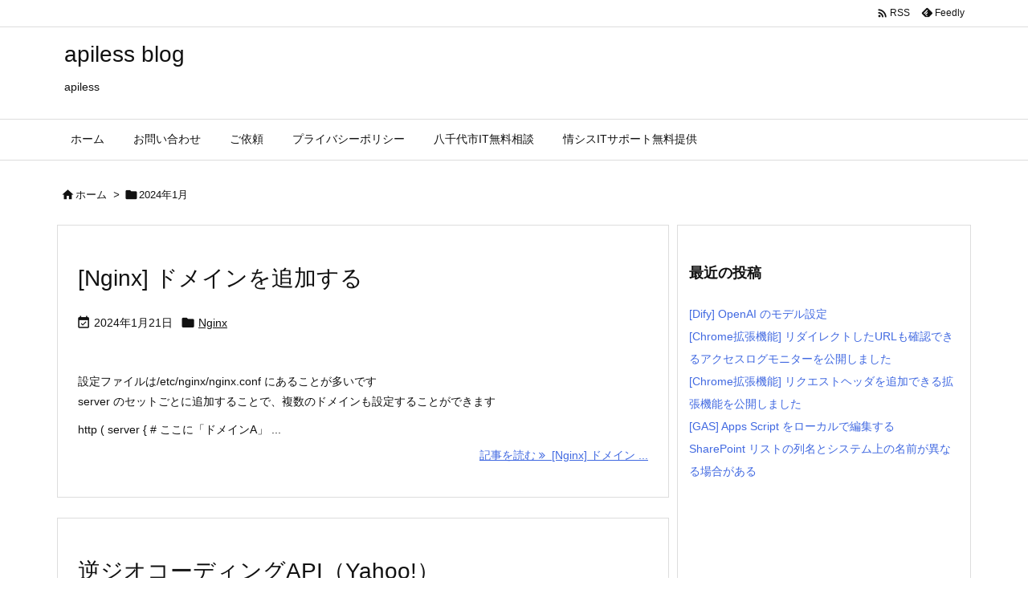

--- FILE ---
content_type: text/html; charset=UTF-8
request_url: https://blog.apiless.com/2024/01/
body_size: 52889
content:
<!DOCTYPE html>
<html lang="ja" itemscope itemtype="https://schema.org/WebPage">
<head prefix="og: http://ogp.me/ns# article: http://ogp.me/ns/article# fb: http://ogp.me/ns/fb#">
<meta charset="UTF-8" />
<meta http-equiv="X-UA-Compatible" content="IE=edge" />
<meta http-equiv="Content-Security-Policy" content="upgrade-insecure-requests" />
<meta name="viewport" content="width=device-width, initial-scale=1, user-scalable=yes" />
<meta name="robots" content="noindex,follow" />
<title>2024年1月</title>
<meta name='robots' content='max-image-preview:large' />
<link rel='preconnect' href='//fonts.googleapis.com' crossorigin />
<link rel="preload" as="style" type="text/css" href="https://blog.apiless.com/wp-content/themes/luxeritas/style.async.min.css?v=1711185050" />
<link rel="preload" as="font" type="font/woff2" href="https://blog.apiless.com/wp-content/themes/luxeritas/fonts/icomoon/fonts/icomoon.woff2" crossorigin />
<!-- Google Tag Manager -->
<script>(function(w,d,s,l,i){w[l]=w[l]||[];w[l].push({'gtm.start':
new Date().getTime(),event:'gtm.js'});var f=d.getElementsByTagName(s)[0],
j=d.createElement(s),dl=l!='dataLayer'?'&l='+l:'';j.async=true;j.src=
'https://www.googletagmanager.com/gtm.js?id='+i+dl;f.parentNode.insertBefore(j,f);
})(window,document,'script','dataLayer','GTM-N7S2RHL');</script>
<!-- End Google Tag Manager -->
<link rel="canonical" href="https://blog.apiless.com/2024/01/" />
<link rel="pingback" href="https://blog.apiless.com/xmlrpc.php" />
<link rel="alternate" type="application/rss+xml" title="apiless blog RSS Feed" href="https://blog.apiless.com/feed/" />
<link rel="alternate" type="application/atom+xml" title="apiless blog Atom Feed" href="https://blog.apiless.com/feed/atom/" />
<link rel="icon" href="https://blog.apiless.com/wp-content/themes/luxech/images/favicon.ico" />
<link rel="apple-touch-icon-precomposed" href="https://blog.apiless.com/wp-content/themes/luxech/images/apple-touch-icon-precomposed.png" />
<link rel="apple-touch-icon" href="https://blog.apiless.com/wp-content/themes/luxech/images/apple-touch-icon-precomposed.png" />
<meta name="description" content="apiless blog | apiless | NO:1819" />
<meta name="theme-color" content="#4285f4">
<meta name="format-detection" content="telephone=no">
<meta name="referrer" content="no-referrer-when-downgrade" />
<meta property="og:type" content="website" />
<meta property="og:url" content="https://blog.apiless.com/" />
<meta property="og:title" content="2024年1月" />
<meta property="og:description" content="apiless blog | apiless | NO:1819" />
<meta property="og:image" content="https://apiless-blog-files.s3.ap-northeast-1.amazonaws.com/2024/03/apiless_20240323.png" />
<meta property="og:site_name" content="apiless blog" />
<meta property="og:locale" content="ja_JP" />
<meta name="twitter:card" content="summary" />
<meta name="twitter:domain" content="blog.apiless.com" />
<style id='wp-img-auto-sizes-contain-inline-css'>
img:is([sizes=auto i],[sizes^="auto," i]){contain-intrinsic-size:3000px 1500px}
/*# sourceURL=wp-img-auto-sizes-contain-inline-css */</style>
<style id='global-styles-inline-css' type='text/css'>
:root{--wp--preset--aspect-ratio--square: 1;--wp--preset--aspect-ratio--4-3: 4/3;--wp--preset--aspect-ratio--3-4: 3/4;--wp--preset--aspect-ratio--3-2: 3/2;--wp--preset--aspect-ratio--2-3: 2/3;--wp--preset--aspect-ratio--16-9: 16/9;--wp--preset--aspect-ratio--9-16: 9/16;--wp--preset--color--black: #000000;--wp--preset--color--cyan-bluish-gray: #abb8c3;--wp--preset--color--white: #ffffff;--wp--preset--color--pale-pink: #f78da7;--wp--preset--color--vivid-red: #cf2e2e;--wp--preset--color--luminous-vivid-orange: #ff6900;--wp--preset--color--luminous-vivid-amber: #fcb900;--wp--preset--color--light-green-cyan: #7bdcb5;--wp--preset--color--vivid-green-cyan: #00d084;--wp--preset--color--pale-cyan-blue: #8ed1fc;--wp--preset--color--vivid-cyan-blue: #0693e3;--wp--preset--color--vivid-purple: #9b51e0;--wp--preset--gradient--vivid-cyan-blue-to-vivid-purple: linear-gradient(135deg,rgb(6,147,227) 0%,rgb(155,81,224) 100%);--wp--preset--gradient--light-green-cyan-to-vivid-green-cyan: linear-gradient(135deg,rgb(122,220,180) 0%,rgb(0,208,130) 100%);--wp--preset--gradient--luminous-vivid-amber-to-luminous-vivid-orange: linear-gradient(135deg,rgb(252,185,0) 0%,rgb(255,105,0) 100%);--wp--preset--gradient--luminous-vivid-orange-to-vivid-red: linear-gradient(135deg,rgb(255,105,0) 0%,rgb(207,46,46) 100%);--wp--preset--gradient--very-light-gray-to-cyan-bluish-gray: linear-gradient(135deg,rgb(238,238,238) 0%,rgb(169,184,195) 100%);--wp--preset--gradient--cool-to-warm-spectrum: linear-gradient(135deg,rgb(74,234,220) 0%,rgb(151,120,209) 20%,rgb(207,42,186) 40%,rgb(238,44,130) 60%,rgb(251,105,98) 80%,rgb(254,248,76) 100%);--wp--preset--gradient--blush-light-purple: linear-gradient(135deg,rgb(255,206,236) 0%,rgb(152,150,240) 100%);--wp--preset--gradient--blush-bordeaux: linear-gradient(135deg,rgb(254,205,165) 0%,rgb(254,45,45) 50%,rgb(107,0,62) 100%);--wp--preset--gradient--luminous-dusk: linear-gradient(135deg,rgb(255,203,112) 0%,rgb(199,81,192) 50%,rgb(65,88,208) 100%);--wp--preset--gradient--pale-ocean: linear-gradient(135deg,rgb(255,245,203) 0%,rgb(182,227,212) 50%,rgb(51,167,181) 100%);--wp--preset--gradient--electric-grass: linear-gradient(135deg,rgb(202,248,128) 0%,rgb(113,206,126) 100%);--wp--preset--gradient--midnight: linear-gradient(135deg,rgb(2,3,129) 0%,rgb(40,116,252) 100%);--wp--preset--font-size--small: 13px;--wp--preset--font-size--medium: 20px;--wp--preset--font-size--large: 36px;--wp--preset--font-size--x-large: 42px;--wp--preset--spacing--20: 0.44rem;--wp--preset--spacing--30: 0.67rem;--wp--preset--spacing--40: 1rem;--wp--preset--spacing--50: 1.5rem;--wp--preset--spacing--60: 2.25rem;--wp--preset--spacing--70: 3.38rem;--wp--preset--spacing--80: 5.06rem;--wp--preset--shadow--natural: 6px 6px 9px rgba(0, 0, 0, 0.2);--wp--preset--shadow--deep: 12px 12px 50px rgba(0, 0, 0, 0.4);--wp--preset--shadow--sharp: 6px 6px 0px rgba(0, 0, 0, 0.2);--wp--preset--shadow--outlined: 6px 6px 0px -3px rgb(255, 255, 255), 6px 6px rgb(0, 0, 0);--wp--preset--shadow--crisp: 6px 6px 0px rgb(0, 0, 0);}:where(.is-layout-flex){gap: 0.5em;}:where(.is-layout-grid){gap: 0.5em;}body .is-layout-flex{display: flex;}.is-layout-flex{flex-wrap: wrap;align-items: center;}.is-layout-flex > :is(*, div){margin: 0;}body .is-layout-grid{display: grid;}.is-layout-grid > :is(*, div){margin: 0;}:where(.wp-block-columns.is-layout-flex){gap: 2em;}:where(.wp-block-columns.is-layout-grid){gap: 2em;}:where(.wp-block-post-template.is-layout-flex){gap: 1.25em;}:where(.wp-block-post-template.is-layout-grid){gap: 1.25em;}.has-black-color{color: var(--wp--preset--color--black) !important;}.has-cyan-bluish-gray-color{color: var(--wp--preset--color--cyan-bluish-gray) !important;}.has-white-color{color: var(--wp--preset--color--white) !important;}.has-pale-pink-color{color: var(--wp--preset--color--pale-pink) !important;}.has-vivid-red-color{color: var(--wp--preset--color--vivid-red) !important;}.has-luminous-vivid-orange-color{color: var(--wp--preset--color--luminous-vivid-orange) !important;}.has-luminous-vivid-amber-color{color: var(--wp--preset--color--luminous-vivid-amber) !important;}.has-light-green-cyan-color{color: var(--wp--preset--color--light-green-cyan) !important;}.has-vivid-green-cyan-color{color: var(--wp--preset--color--vivid-green-cyan) !important;}.has-pale-cyan-blue-color{color: var(--wp--preset--color--pale-cyan-blue) !important;}.has-vivid-cyan-blue-color{color: var(--wp--preset--color--vivid-cyan-blue) !important;}.has-vivid-purple-color{color: var(--wp--preset--color--vivid-purple) !important;}.has-black-background-color{background-color: var(--wp--preset--color--black) !important;}.has-cyan-bluish-gray-background-color{background-color: var(--wp--preset--color--cyan-bluish-gray) !important;}.has-white-background-color{background-color: var(--wp--preset--color--white) !important;}.has-pale-pink-background-color{background-color: var(--wp--preset--color--pale-pink) !important;}.has-vivid-red-background-color{background-color: var(--wp--preset--color--vivid-red) !important;}.has-luminous-vivid-orange-background-color{background-color: var(--wp--preset--color--luminous-vivid-orange) !important;}.has-luminous-vivid-amber-background-color{background-color: var(--wp--preset--color--luminous-vivid-amber) !important;}.has-light-green-cyan-background-color{background-color: var(--wp--preset--color--light-green-cyan) !important;}.has-vivid-green-cyan-background-color{background-color: var(--wp--preset--color--vivid-green-cyan) !important;}.has-pale-cyan-blue-background-color{background-color: var(--wp--preset--color--pale-cyan-blue) !important;}.has-vivid-cyan-blue-background-color{background-color: var(--wp--preset--color--vivid-cyan-blue) !important;}.has-vivid-purple-background-color{background-color: var(--wp--preset--color--vivid-purple) !important;}.has-black-border-color{border-color: var(--wp--preset--color--black) !important;}.has-cyan-bluish-gray-border-color{border-color: var(--wp--preset--color--cyan-bluish-gray) !important;}.has-white-border-color{border-color: var(--wp--preset--color--white) !important;}.has-pale-pink-border-color{border-color: var(--wp--preset--color--pale-pink) !important;}.has-vivid-red-border-color{border-color: var(--wp--preset--color--vivid-red) !important;}.has-luminous-vivid-orange-border-color{border-color: var(--wp--preset--color--luminous-vivid-orange) !important;}.has-luminous-vivid-amber-border-color{border-color: var(--wp--preset--color--luminous-vivid-amber) !important;}.has-light-green-cyan-border-color{border-color: var(--wp--preset--color--light-green-cyan) !important;}.has-vivid-green-cyan-border-color{border-color: var(--wp--preset--color--vivid-green-cyan) !important;}.has-pale-cyan-blue-border-color{border-color: var(--wp--preset--color--pale-cyan-blue) !important;}.has-vivid-cyan-blue-border-color{border-color: var(--wp--preset--color--vivid-cyan-blue) !important;}.has-vivid-purple-border-color{border-color: var(--wp--preset--color--vivid-purple) !important;}.has-vivid-cyan-blue-to-vivid-purple-gradient-background{background: var(--wp--preset--gradient--vivid-cyan-blue-to-vivid-purple) !important;}.has-light-green-cyan-to-vivid-green-cyan-gradient-background{background: var(--wp--preset--gradient--light-green-cyan-to-vivid-green-cyan) !important;}.has-luminous-vivid-amber-to-luminous-vivid-orange-gradient-background{background: var(--wp--preset--gradient--luminous-vivid-amber-to-luminous-vivid-orange) !important;}.has-luminous-vivid-orange-to-vivid-red-gradient-background{background: var(--wp--preset--gradient--luminous-vivid-orange-to-vivid-red) !important;}.has-very-light-gray-to-cyan-bluish-gray-gradient-background{background: var(--wp--preset--gradient--very-light-gray-to-cyan-bluish-gray) !important;}.has-cool-to-warm-spectrum-gradient-background{background: var(--wp--preset--gradient--cool-to-warm-spectrum) !important;}.has-blush-light-purple-gradient-background{background: var(--wp--preset--gradient--blush-light-purple) !important;}.has-blush-bordeaux-gradient-background{background: var(--wp--preset--gradient--blush-bordeaux) !important;}.has-luminous-dusk-gradient-background{background: var(--wp--preset--gradient--luminous-dusk) !important;}.has-pale-ocean-gradient-background{background: var(--wp--preset--gradient--pale-ocean) !important;}.has-electric-grass-gradient-background{background: var(--wp--preset--gradient--electric-grass) !important;}.has-midnight-gradient-background{background: var(--wp--preset--gradient--midnight) !important;}.has-small-font-size{font-size: var(--wp--preset--font-size--small) !important;}.has-medium-font-size{font-size: var(--wp--preset--font-size--medium) !important;}.has-large-font-size{font-size: var(--wp--preset--font-size--large) !important;}.has-x-large-font-size{font-size: var(--wp--preset--font-size--x-large) !important;}
/*# sourceURL=global-styles-inline-css */
</style>

<style id='classic-theme-styles-inline-css'>
/*! This file is auto-generated */
.wp-block-button__link{color:#fff;background-color:#32373c;border-radius:9999px;box-shadow:none;text-decoration:none;padding:calc(.667em + 2px) calc(1.333em + 2px);font-size:1.125em}.wp-block-file__button{background:#32373c;color:#fff;text-decoration:none}
/*# sourceURL=/wp-includes/css/classic-themes.min.css */</style>
<link rel="stylesheet" id="contact-form-7-css" href="//blog.apiless.com/wp-content/plugins/contact-form-7/includes/css/styles.css" media="all" />
<link rel="stylesheet" id="hcb-style-css" href="//blog.apiless.com/wp-content/plugins/highlighting-code-block/build/css/hcb.css" media="all" />
<style id='hcb-style-inline-css'>
:root{--hcb--fz--base: 14px}:root{--hcb--fz--mobile: 13px}:root{--hcb--ff:Menlo, Consolas, "Hiragino Kaku Gothic ProN", "Hiragino Sans", Meiryo, sans-serif;}
/*# sourceURL=hcb-style-inline-css */</style>
<link rel="stylesheet" id="hcb-coloring-css" href="//blog.apiless.com/wp-content/themes/luxech/prism.css" media="all" />
<link rel="stylesheet" id="luxech-css" href="//blog.apiless.com/wp-content/themes/luxech/style.min.css?v=1711185050" media="all" />
<noscript><link rel="stylesheet" id="nav-css" href="//blog.apiless.com/wp-content/themes/luxeritas/styles/nav.min.css?v=1687589810" media="all" /></noscript>
<noscript><link rel="stylesheet" id="async-css" href="//blog.apiless.com/wp-content/themes/luxeritas/style.async.min.css?v=1768645337" media="all" /></noscript>
<noscript><link rel="stylesheet" id="material-css" href="//fonts.googleapis.com/icon?family=Material+Icons%7CMaterial+Icons+Outlined&#038;display=swap" media="all" crossorigin="anonymous" /></noscript>
<script src="//blog.apiless.com/wp-content/themes/luxeritas/js/luxe.min.js?v=1711185050" id="luxe-js" async defer></script>
<script id="wp-sls-forms-js-js-extra">
/* <![CDATA[ */
var wp = {"is_user_logged_in":"","admin_email":"kidatti@gmail.com","blogname":"apiless blog","wp_sls_forms_endpoint":"https://usebasin.com/f/9045be1ab35f","wp_sls_forms_redirect":""};
//# sourceURL=wp-sls-forms-js-js-extra
/* ]]> */</script>
<script src="//blog.apiless.com/wp-content/plugins/wp-serverless-forms/assets/js/main.js" id="wp-sls-forms-js-js"></script>
<link rel="https://api.w.org/" href="https://blog.apiless.com/wp-json/" /><style> img.wp-smiley,img.emoji{display:inline !important;border:none !important;box-shadow:none !important;height:1em !important;width:1em !important;margin:0 0.07em !important;vertical-align:-0.1em !important;background:none !important;padding:0 !important;}</style>
</head>
<body class="archive date wp-embed-responsive wp-theme-luxeritas wp-child-theme-luxech">
<!-- Google Tag Manager (noscript) -->
<noscript><iframe src="https://www.googletagmanager.com/ns.html?id=GTM-N7S2RHL"
height="0" width="0" style="display:none;visibility:hidden"></iframe></noscript>
<!-- End Google Tag Manager (noscript) -->
<header id="header" itemscope itemtype="https://schema.org/WPHeader">
<div id="head-in">
<div class="head-cover">
<div class="info" itemscope itemtype="https://schema.org/Website">
<p id="sitename"><a href="https://blog.apiless.com/" itemprop="url"><span itemprop="name about">apiless blog</span></a></p>
<p class="desc" itemprop="alternativeHeadline">apiless</p>
</div><!--/.info-->
</div><!--/.head-cover-->
</div><!--/#head-in-->
<nav itemscope itemtype="https://schema.org/SiteNavigationElement">
<div id="nav">
<div id="gnavi">
<div class="gc gnavi-container"><ul class="menu gu"><li class="gl" ><a href="https://blog.apiless.com/"><span class="gim gnavi-item">ホーム</span></a></li><li id="menu-item-111" class="page_item page-item-111 gl"><a href="https://blog.apiless.com/contact/"><span class="gim gnavi-item">お問い合わせ</span></a></li><li id="menu-item-192" class="page_item page-item-192 gl"><a href="https://blog.apiless.com/request/"><span class="gim gnavi-item">ご依頼</span></a></li><li id="menu-item-64" class="page_item page-item-64 gl"><a href="https://blog.apiless.com/privacypolicy/"><span class="gim gnavi-item">プライバシーポリシー</span></a></li><li id="menu-item-1572" class="page_item page-item-1572 gl"><a href="https://blog.apiless.com/yachiyo-city/"><span class="gim gnavi-item">八千代市IT無料相談</span></a></li><li id="menu-item-1537" class="page_item page-item-1537 gl"><a href="https://blog.apiless.com/page-1537/"><span class="gim gnavi-item">情シスITサポート無料提供</span></a></li></ul></div><ul class="mobile-nav">
<li class="mob-func"><span><i class="material-icons">&#xe5d2;</i></span></li>
<li class="mob-menu" title="メニュー"><i class="material-icons">&#xe5d2;</i><p>メニュー</p></li>
<li class="mob-side" title="サイドバー"><i class="material-icons">&#xea18;</i><p>サイドバー</p></li>
<li class="mob-prev" title=" 前へ "><i class="material-icons flip-h">&#xea50;</i><p> 前へ </p></li>
<li class="mob-next" title=" 次へ "><i class="material-icons">&#xea50;</i><p> 次へ </p></li>
<li class="mob-search" title="検索"><i class="material-icons">&#xe8b6;</i><p>検索</p></li>
</ul>
</div><!--/#gnavi-->
<div class="cboth"></div>
</div><!--/#nav-->
<div class="band">
<div id="head-band">
<div class="band-menu">
<div itemscope itemtype="https://schema.org/Person"><link itemprop="url" href="https://blog.apiless.com/"><meta itemprop="name" content="kidatti"/><ul><li><span class="snsf rss"><a href="https://blog.apiless.com/feed/" target="_blank" title="RSS" rel="nofollow noopener" itemprop="sameAs">&nbsp;<i class="material-icons">&#xe0e5;</i>&nbsp;<span class="fname">RSS</span>&nbsp;</a></span></li>
<li><span class="snsf feedly"><a href="//feedly.com/index.html#subscription/feed/https%3A%2F%2Fblog.apiless.com%2Ffeed%2F" target="_blank" title="Feedly" rel="nofollow noopener" itemprop="sameAs">&nbsp;<i class="ico-feedly"></i>&nbsp;<span class="fname">Feedly</span>&nbsp;</a></span></li>
</ul></div>
</div>
</div><!--/#head-band-->
</div><!--/.band-->
</nav>
</header>
<div class="container">
<div itemprop="breadcrumb">
<ol id="breadcrumb">
<li><i class="material-icons">&#xe88a;</i><a href="https://blog.apiless.com/">ホーム</a><i class="arrow">&gt;</i></li><li><i class="material-icons">&#xe2c7;</i><h1>2024年1月</h1></li>
</ol><!--/breadcrumb-->
</div>
<div id="primary" class="clearfix">
<main id="main">
<div id="section">
<div id="list" class="ngrid">
<div class="toc grid clearfix">
<section>
<h2 class="entry-title" itemprop="headline name"><a href="https://blog.apiless.com/2024/01/21/nginx-add-domain/" class="entry-link" itemprop="url">[Nginx] ドメインを追加する</a></h2>
<p class="meta"><i class="material-icons">&#xe614;</i><span class="date"><time class="entry-date updated" datetime="2024-01-21T07:00:00+09:00" itemprop="datePublished">2024年1月21日</time></span><span class="category items" itemprop="keywords"><span class="first-item"><i class="material-icons">&#xe2c7;</i><a href="https://blog.apiless.com/category/nginx/">Nginx</a></span></span></p><figure class="term">
</figure><!--/.term-->
<div class="excerpt" itemprop="description"><div class="exsp">
<p>設定ファイルは/etc/nginx/nginx.conf にあることが多いです<br />server のセットごとに追加することで、複数のドメインも設定することができます</p>http ( server { # ここに「ドメインA」 ...</div></div>
<p class="read-more"><a href="https://blog.apiless.com/2024/01/21/nginx-add-domain/" class="read-more-link" aria-label="記事を読む" itemprop="url">記事を読む <i class="ico-angle-double-right"></i>&nbsp; [Nginx] ドメイン ...</a></p>
</section>
</div><!--/.toc-->
<div class="toc grid clearfix">
<section>
<h2 class="entry-title" itemprop="headline name"><a href="https://blog.apiless.com/2024/01/11/yahoo-reverse-geo-coder/" class="entry-link" itemprop="url">逆ジオコーディングAPI（Yahoo!）</a></h2>
<p class="meta"><i class="material-icons">&#xe614;</i><span class="date"><time class="entry-date updated" datetime="2024-01-11T07:00:00+09:00" itemprop="datePublished">2024年1月11日</time></span><span class="category items" itemprop="keywords"><span class="first-item"><i class="material-icons">&#xe2c7;</i><a href="https://blog.apiless.com/category/api/">API</a></span></span></p><figure class="term">
</figure><!--/.term-->
<div class="excerpt" itemprop="description"><div class="exsp">
<p>緯度経度から住所に戻したい場合に利用できるAPIです。<br />Yahoo!リバースジオコーダAPI は、1日5万件まで、非商用で利用可能です。</p><p>GETにて取得が可能です（YOUR_CLIENT_IDの部分は取得</p></div></div>
<p class="read-more"><a href="https://blog.apiless.com/2024/01/11/yahoo-reverse-geo-coder/" class="read-more-link" aria-label="記事を読む" itemprop="url">記事を読む <i class="ico-angle-double-right"></i>&nbsp; 逆ジオコーディン ...</a></p>
</section>
</div><!--/.toc-->
<div class="toc grid clearfix">
<section>
<h2 class="entry-title" itemprop="headline name"><a href="https://blog.apiless.com/2024/01/01/gpt-35-4-price/" class="entry-link" itemprop="url">GPT-3.5 と GPT-4 の料金比較</a></h2>
<p class="meta"><i class="material-icons">&#xe614;</i><span class="date"><time class="entry-date updated" datetime="2024-01-01T07:00:00+09:00" itemprop="datePublished">2024年1月1日</time></span><span class="category items" itemprop="keywords"><span class="first-item"><i class="material-icons">&#xe2c7;</i><a href="https://blog.apiless.com/category/chatgpt/">ChatGPT</a></span></span></p><figure class="term">
</figure><!--/.term-->
<div class="excerpt" itemprop="description"><div class="exsp">
<p>OpenAI が 2023年11月に発表した新しいモデルです。GPT-4 ではトレーニングデータが2023年4月になりましたので、新しめの内容を反映できるようになりました。価格は以前のモデルよりも下がっているため、最新モデルを利用して ...</p></div></div>
<p class="read-more"><a href="https://blog.apiless.com/2024/01/01/gpt-35-4-price/" class="read-more-link" aria-label="記事を読む" itemprop="url">記事を読む <i class="ico-angle-double-right"></i>&nbsp; GPT-3.5 と GPT-4 ...</a></p>
</section>
</div><!--/.toc-->
<div class="posts-list-under-widget toc grid clearfix">
<div id="thk_ps_widget-4" class="widget posts-list-under thk_ps_widget"><div class="ps-wrap"><div class="ps-widget"><script async src="//pagead2.googlesyndication.com/pagead/js/adsbygoogle.js"></script>
<!-- apiless-1 -->
<ins class="adsbygoogle"
     style="display:block"
     data-ad-client="ca-pub-5419220676251228"
     data-ad-slot="4772429231"
     data-ad-format="auto"
     data-full-width-responsive="true"></ins>
<script>
(adsbygoogle = window.adsbygoogle || []).push({});
</script></div></div></div></div><!--/.posts-list-under-widget-->
</div><!--/#list-->
</div><!--/#section-->
</main>
<div id="sidebar" itemscope="itemscope" itemtype="http://schema.org/WPSideBar">
<div id="side">
<aside>
<div id="side-fixed">
<div id="recent-posts-2" class="widget widget_recent_entries">
<h3 class="side-title">最近の投稿</h3>
<ul>
<li>
<a href="https://blog.apiless.com/2025/12/06/dify-model-openai/">[Dify] OpenAI のモデル設定</a></li>
<li>
<a href="https://blog.apiless.com/2025/09/25/access-log-monitor/">[Chrome拡張機能] リダイレクトしたURLも確認できるアクセスログモニターを公開しました</a></li>
<li>
<a href="https://blog.apiless.com/2025/09/25/header-modifier/">[Chrome拡張機能] リクエストヘッダを追加できる拡張機能を公開しました</a></li>
<li>
<a href="https://blog.apiless.com/2025/09/22/gas-clone/">[GAS] Apps Script をローカルで編集する</a></li>
<li>
<a href="https://blog.apiless.com/2025/06/30/sharepoint-list-name/">SharePoint リストの列名とシステム上の名前が異なる場合がある</a></li></ul></div><div id="thk_ps_widget-3" class="widget thk_ps_widget"><div class="ps-wrap"><div class="ps-widget"><script async src="//pagead2.googlesyndication.com/pagead/js/adsbygoogle.js"></script>
<!-- apiless-1 -->
<ins class="adsbygoogle"
     style="display:block"
     data-ad-client="ca-pub-5419220676251228"
     data-ad-slot="4772429231"
     data-ad-format="auto"
     data-full-width-responsive="true"></ins>
<script>(adsbygoogle = window.adsbygoogle || []).push({});</script></div></div></div><div id="tag_cloud-3" class="widget widget_tag_cloud"><h3 class="side-title">タグ</h3><div class="tagcloud"><a href="https://blog.apiless.com/tag/net/" class="tag-cloud-link tag-link-138 tag-link-position-1" style="font-size: 8pt;" aria-label=".NET (2個の項目)">.NET<span class="tag-link-count"> (2)</span></a>
<a href="https://blog.apiless.com/tag/amazonlinux2/" class="tag-cloud-link tag-link-47 tag-link-position-2" style="font-size: 15.827956989247pt;" aria-label="Amazon Linux 2 (9個の項目)">Amazon Linux 2<span class="tag-link-count"> (9)</span></a>
<a href="https://blog.apiless.com/tag/amazon-linux-2023/" class="tag-cloud-link tag-link-136 tag-link-position-3" style="font-size: 9.8064516129032pt;" aria-label="Amazon Linux 2023 (3個の項目)">Amazon Linux 2023<span class="tag-link-count"> (3)</span></a>
<a href="https://blog.apiless.com/tag/api/" class="tag-cloud-link tag-link-147 tag-link-position-4" style="font-size: 8pt;" aria-label="API (2個の項目)">API<span class="tag-link-count"> (2)</span></a>
<a href="https://blog.apiless.com/tag/api-gateway/" class="tag-cloud-link tag-link-67 tag-link-position-5" style="font-size: 9.8064516129032pt;" aria-label="API Gateway (3個の項目)">API Gateway<span class="tag-link-count"> (3)</span></a>
<a href="https://blog.apiless.com/tag/aws/" class="tag-cloud-link tag-link-44 tag-link-position-6" style="font-size: 22pt;" aria-label="AWS (25個の項目)">AWS<span class="tag-link-count"> (25)</span></a>
<a href="https://blog.apiless.com/tag/aws-cli/" class="tag-cloud-link tag-link-53 tag-link-position-7" style="font-size: 9.8064516129032pt;" aria-label="AWS CLI (3個の項目)">AWS CLI<span class="tag-link-count"> (3)</span></a>
<a href="https://blog.apiless.com/tag/aws-iam/" class="tag-cloud-link tag-link-54 tag-link-position-8" style="font-size: 14.322580645161pt;" aria-label="AWS IAM (7個の項目)">AWS IAM<span class="tag-link-count"> (7)</span></a>
<a href="https://blog.apiless.com/tag/aws-lambda/" class="tag-cloud-link tag-link-55 tag-link-position-9" style="font-size: 9.8064516129032pt;" aria-label="AWS Lambda (3個の項目)">AWS Lambda<span class="tag-link-count"> (3)</span></a>
<a href="https://blog.apiless.com/tag/chatgpt/" class="tag-cloud-link tag-link-97 tag-link-position-10" style="font-size: 13.569892473118pt;" aria-label="ChatGPT (6個の項目)">ChatGPT<span class="tag-link-count"> (6)</span></a>
<a href="https://blog.apiless.com/tag/chrome/" class="tag-cloud-link tag-link-144 tag-link-position-11" style="font-size: 8pt;" aria-label="Chrome (2個の項目)">Chrome<span class="tag-link-count"> (2)</span></a>
<a href="https://blog.apiless.com/tag/cloudformation/" class="tag-cloud-link tag-link-133 tag-link-position-12" style="font-size: 11.311827956989pt;" aria-label="CloudFormation (4個の項目)">CloudFormation<span class="tag-link-count"> (4)</span></a>
<a href="https://blog.apiless.com/tag/cloudfront/" class="tag-cloud-link tag-link-120 tag-link-position-13" style="font-size: 11.311827956989pt;" aria-label="CloudFront (4個の項目)">CloudFront<span class="tag-link-count"> (4)</span></a>
<a href="https://blog.apiless.com/tag/colaboratory/" class="tag-cloud-link tag-link-98 tag-link-position-14" style="font-size: 8pt;" aria-label="Colaboratory (2個の項目)">Colaboratory<span class="tag-link-count"> (2)</span></a>
<a href="https://blog.apiless.com/tag/docker/" class="tag-cloud-link tag-link-58 tag-link-position-15" style="font-size: 14.322580645161pt;" aria-label="Docker (7個の項目)">Docker<span class="tag-link-count"> (7)</span></a>
<a href="https://blog.apiless.com/tag/dynamodb/" class="tag-cloud-link tag-link-106 tag-link-position-16" style="font-size: 11.311827956989pt;" aria-label="DynamoDB (4個の項目)">DynamoDB<span class="tag-link-count"> (4)</span></a>
<a href="https://blog.apiless.com/tag/former2/" class="tag-cloud-link tag-link-128 tag-link-position-17" style="font-size: 9.8064516129032pt;" aria-label="former2 (3個の項目)">former2<span class="tag-link-count"> (3)</span></a>
<a href="https://blog.apiless.com/tag/gcp/" class="tag-cloud-link tag-link-88 tag-link-position-18" style="font-size: 8pt;" aria-label="GCP (2個の項目)">GCP<span class="tag-link-count"> (2)</span></a>
<a href="https://blog.apiless.com/tag/github/" class="tag-cloud-link tag-link-63 tag-link-position-19" style="font-size: 14.322580645161pt;" aria-label="GitHub (7個の項目)">GitHub<span class="tag-link-count"> (7)</span></a>
<a href="https://blog.apiless.com/tag/golang/" class="tag-cloud-link tag-link-95 tag-link-position-20" style="font-size: 13.569892473118pt;" aria-label="Golang (6個の項目)">Golang<span class="tag-link-count"> (6)</span></a>
<a href="https://blog.apiless.com/tag/google-api/" class="tag-cloud-link tag-link-85 tag-link-position-21" style="font-size: 9.8064516129032pt;" aria-label="Google API (3個の項目)">Google API<span class="tag-link-count"> (3)</span></a>
<a href="https://blog.apiless.com/tag/html/" class="tag-cloud-link tag-link-76 tag-link-position-22" style="font-size: 9.8064516129032pt;" aria-label="HTML (3個の項目)">HTML<span class="tag-link-count"> (3)</span></a>
<a href="https://blog.apiless.com/tag/javascript/" class="tag-cloud-link tag-link-12 tag-link-position-23" style="font-size: 19.741935483871pt;" aria-label="JavaScript (17個の項目)">JavaScript<span class="tag-link-count"> (17)</span></a>
<a href="https://blog.apiless.com/tag/lambda/" class="tag-cloud-link tag-link-81 tag-link-position-24" style="font-size: 9.8064516129032pt;" aria-label="Lambda (3個の項目)">Lambda<span class="tag-link-count"> (3)</span></a>
<a href="https://blog.apiless.com/tag/laravel/" class="tag-cloud-link tag-link-9 tag-link-position-25" style="font-size: 14.322580645161pt;" aria-label="Laravel (7個の項目)">Laravel<span class="tag-link-count"> (7)</span></a>
<a href="https://blog.apiless.com/tag/lightsail/" class="tag-cloud-link tag-link-30 tag-link-position-26" style="font-size: 8pt;" aria-label="Lightsail (2個の項目)">Lightsail<span class="tag-link-count"> (2)</span></a>
<a href="https://blog.apiless.com/tag/line/" class="tag-cloud-link tag-link-104 tag-link-position-27" style="font-size: 8pt;" aria-label="LINE (2個の項目)">LINE<span class="tag-link-count"> (2)</span></a>
<a href="https://blog.apiless.com/tag/mac/" class="tag-cloud-link tag-link-64 tag-link-position-28" style="font-size: 18.838709677419pt;" aria-label="Mac (15個の項目)">Mac<span class="tag-link-count"> (15)</span></a>
<a href="https://blog.apiless.com/tag/nginx/" class="tag-cloud-link tag-link-151 tag-link-position-29" style="font-size: 8pt;" aria-label="Nginx (2個の項目)">Nginx<span class="tag-link-count"> (2)</span></a>
<a href="https://blog.apiless.com/tag/node-js/" class="tag-cloud-link tag-link-82 tag-link-position-30" style="font-size: 15.827956989247pt;" aria-label="Node.js (9個の項目)">Node.js<span class="tag-link-count"> (9)</span></a>
<a href="https://blog.apiless.com/tag/oauth-2-0/" class="tag-cloud-link tag-link-86 tag-link-position-31" style="font-size: 8pt;" aria-label="OAuth 2.0 (2個の項目)">OAuth 2.0<span class="tag-link-count"> (2)</span></a>
<a href="https://blog.apiless.com/tag/php/" class="tag-cloud-link tag-link-75 tag-link-position-32" style="font-size: 18.838709677419pt;" aria-label="PHP (15個の項目)">PHP<span class="tag-link-count"> (15)</span></a>
<a href="https://blog.apiless.com/tag/power-apps/" class="tag-cloud-link tag-link-124 tag-link-position-33" style="font-size: 8pt;" aria-label="Power Apps (2個の項目)">Power Apps<span class="tag-link-count"> (2)</span></a>
<a href="https://blog.apiless.com/tag/power-automate/" class="tag-cloud-link tag-link-142 tag-link-position-34" style="font-size: 9.8064516129032pt;" aria-label="Power Automate (3個の項目)">Power Automate<span class="tag-link-count"> (3)</span></a>
<a href="https://blog.apiless.com/tag/python/" class="tag-cloud-link tag-link-91 tag-link-position-35" style="font-size: 11.311827956989pt;" aria-label="Python (4個の項目)">Python<span class="tag-link-count"> (4)</span></a>
<a href="https://blog.apiless.com/tag/react/" class="tag-cloud-link tag-link-118 tag-link-position-36" style="font-size: 8pt;" aria-label="React (2個の項目)">React<span class="tag-link-count"> (2)</span></a>
<a href="https://blog.apiless.com/tag/route53/" class="tag-cloud-link tag-link-60 tag-link-position-37" style="font-size: 9.8064516129032pt;" aria-label="Route53 (3個の項目)">Route53<span class="tag-link-count"> (3)</span></a>
<a href="https://blog.apiless.com/tag/s3/" class="tag-cloud-link tag-link-34 tag-link-position-38" style="font-size: 13.569892473118pt;" aria-label="S3 (6個の項目)">S3<span class="tag-link-count"> (6)</span></a>
<a href="https://blog.apiless.com/tag/sharepoint/" class="tag-cloud-link tag-link-176 tag-link-position-39" style="font-size: 9.8064516129032pt;" aria-label="SharePoint (3個の項目)">SharePoint<span class="tag-link-count"> (3)</span></a>
<a href="https://blog.apiless.com/tag/shell/" class="tag-cloud-link tag-link-73 tag-link-position-40" style="font-size: 15.075268817204pt;" aria-label="Shell (8個の項目)">Shell<span class="tag-link-count"> (8)</span></a>
<a href="https://blog.apiless.com/tag/shifter/" class="tag-cloud-link tag-link-4 tag-link-position-41" style="font-size: 8pt;" aria-label="Shifter (2個の項目)">Shifter<span class="tag-link-count"> (2)</span></a>
<a href="https://blog.apiless.com/tag/svelte/" class="tag-cloud-link tag-link-130 tag-link-position-42" style="font-size: 9.8064516129032pt;" aria-label="Svelte (3個の項目)">Svelte<span class="tag-link-count"> (3)</span></a>
<a href="https://blog.apiless.com/tag/vscode/" class="tag-cloud-link tag-link-116 tag-link-position-43" style="font-size: 9.8064516129032pt;" aria-label="VSCode (3個の項目)">VSCode<span class="tag-link-count"> (3)</span></a>
<a href="https://blog.apiless.com/tag/vscode-extension/" class="tag-cloud-link tag-link-115 tag-link-position-44" style="font-size: 8pt;" aria-label="VSCode Extension (2個の項目)">VSCode Extension<span class="tag-link-count"> (2)</span></a>
<a href="https://blog.apiless.com/tag/wordpress/" class="tag-cloud-link tag-link-5 tag-link-position-45" style="font-size: 8pt;" aria-label="WordPress (2個の項目)">WordPress<span class="tag-link-count"> (2)</span></a></div></div><div id="categories-2" class="widget widget_categories"><h3 class="side-title">カテゴリー</h3>
<ul>
<li class="cat-item cat-item-137"><a href="https://blog.apiless.com/category/net/">.NET</a></li>
<li class="cat-item cat-item-146"><a href="https://blog.apiless.com/category/api/">API</a></li>
<li class="cat-item cat-item-21"><a href="https://blog.apiless.com/category/aws/">AWS</a></li>
<li class="cat-item cat-item-157"><a href="https://blog.apiless.com/category/blazor/">Blazor</a></li>
<li class="cat-item cat-item-11"><a href="https://blog.apiless.com/category/books/">Books</a></li>
<li class="cat-item cat-item-108"><a href="https://blog.apiless.com/category/bootstrap5/">Bootstrap5</a></li>
<li class="cat-item cat-item-99"><a href="https://blog.apiless.com/category/chatgpt/">ChatGPT</a></li>
<li class="cat-item cat-item-145"><a href="https://blog.apiless.com/category/chrome/">Chrome</a></li>
<li class="cat-item cat-item-134"><a href="https://blog.apiless.com/category/colaboratory/">Colaboratory</a></li>
<li class="cat-item cat-item-126"><a href="https://blog.apiless.com/category/debian/">Debian</a></li>
<li class="cat-item cat-item-25"><a href="https://blog.apiless.com/category/develop/">Develop</a></li>
<li class="cat-item cat-item-181"><a href="https://blog.apiless.com/category/dify/">Dify</a></li>
<li class="cat-item cat-item-57"><a href="https://blog.apiless.com/category/docker/">Docker</a></li>
<li class="cat-item cat-item-105"><a href="https://blog.apiless.com/category/dynamodb/">DynamoDB</a></li>
<li class="cat-item cat-item-155"><a href="https://blog.apiless.com/category/excel/">Excel</a></li>
<li class="cat-item cat-item-177"><a href="https://blog.apiless.com/category/gas/">GAS</a></li>
<li class="cat-item cat-item-87"><a href="https://blog.apiless.com/category/gcp/">GCP</a></li>
<li class="cat-item cat-item-78"><a href="https://blog.apiless.com/category/git/">Git</a></li>
<li class="cat-item cat-item-36"><a href="https://blog.apiless.com/category/github/">GitHub</a></li>
<li class="cat-item cat-item-51"><a href="https://blog.apiless.com/category/golang/">Golang</a></li>
<li class="cat-item cat-item-17"><a href="https://blog.apiless.com/category/google/">Google</a></li>
<li class="cat-item cat-item-84"><a href="https://blog.apiless.com/category/google-api/">Google API</a></li>
<li class="cat-item cat-item-62"><a href="https://blog.apiless.com/category/html-css/">HTML/CSS</a></li>
<li class="cat-item cat-item-61"><a href="https://blog.apiless.com/category/javascript/">JavaScript</a></li>
<li class="cat-item cat-item-80"><a href="https://blog.apiless.com/category/lambda/">Lambda</a></li>
<li class="cat-item cat-item-7"><a href="https://blog.apiless.com/category/laravel/">Laravel</a></li>
<li class="cat-item cat-item-103"><a href="https://blog.apiless.com/category/line/">LINE</a></li>
<li class="cat-item cat-item-68"><a href="https://blog.apiless.com/category/linux/">Linux</a></li>
<li class="cat-item cat-item-19"><a href="https://blog.apiless.com/category/mac/">Mac</a></li>
<li class="cat-item cat-item-100"><a href="https://blog.apiless.com/category/microsoft/">Microsoft</a></li>
<li class="cat-item cat-item-121"><a href="https://blog.apiless.com/category/mysql/">MySQL</a></li>
<li class="cat-item cat-item-150"><a href="https://blog.apiless.com/category/nginx/">Nginx</a></li>
<li class="cat-item cat-item-161"><a href="https://blog.apiless.com/category/node-js/">Node.js</a></li>
<li class="cat-item cat-item-42"><a href="https://blog.apiless.com/category/notion/">Notion</a></li>
<li class="cat-item cat-item-101"><a href="https://blog.apiless.com/category/office/">Office</a></li>
<li class="cat-item cat-item-31"><a href="https://blog.apiless.com/category/php/">PHP</a></li>
<li class="cat-item cat-item-123"><a href="https://blog.apiless.com/category/power-apps/">Power Apps</a></li>
<li class="cat-item cat-item-143"><a href="https://blog.apiless.com/category/power-automate/">Power Automate</a></li>
<li class="cat-item cat-item-171"><a href="https://blog.apiless.com/category/powerplatform/">PowerPlatform</a></li>
<li class="cat-item cat-item-48"><a href="https://blog.apiless.com/category/python/">Python</a></li>
<li class="cat-item cat-item-40"><a href="https://blog.apiless.com/category/raspberry-pi/">Raspberry Pi</a></li>
<li class="cat-item cat-item-117"><a href="https://blog.apiless.com/category/react/">React</a></li>
<li class="cat-item cat-item-153"><a href="https://blog.apiless.com/category/sendgrid/">SendGrid</a></li>
<li class="cat-item cat-item-3"><a href="https://blog.apiless.com/category/service/">Service</a></li>
<li class="cat-item cat-item-46"><a href="https://blog.apiless.com/category/shell/">Shell</a></li>
<li class="cat-item cat-item-14"><a href="https://blog.apiless.com/category/shifter/">Shifter</a></li>
<li class="cat-item cat-item-28"><a href="https://blog.apiless.com/category/slack/">Slack</a></li>
<li class="cat-item cat-item-129"><a href="https://blog.apiless.com/category/svelte/">Svelte</a></li>
<li class="cat-item cat-item-173"><a href="https://blog.apiless.com/category/tableau/">Tableau</a></li>
<li class="cat-item cat-item-33"><a href="https://blog.apiless.com/category/terraform/">Terraform</a></li>
<li class="cat-item cat-item-109"><a href="https://blog.apiless.com/category/tool/">Tool</a></li>
<li class="cat-item cat-item-139"><a href="https://blog.apiless.com/category/typescript/">TypeScript</a></li>
<li class="cat-item cat-item-162"><a href="https://blog.apiless.com/category/vba/">VBA</a></li>
<li class="cat-item cat-item-114"><a href="https://blog.apiless.com/category/vscode/">VSCode</a></li>
<li class="cat-item cat-item-22"><a href="https://blog.apiless.com/category/windows/">Windows</a></li>
<li class="cat-item cat-item-16"><a href="https://blog.apiless.com/category/windows-server-2016/">Windows Server 2016</a></li>
<li class="cat-item cat-item-89"><a href="https://blog.apiless.com/category/windows10/">Windows10</a></li>
<li class="cat-item cat-item-50"><a href="https://blog.apiless.com/category/wordpress/">WordPress</a></li>
<li class="cat-item cat-item-166"><a href="https://blog.apiless.com/category/%e3%82%a8%e3%83%b3%e3%82%b8%e3%83%8b%e3%82%a2/">エンジニア</a></li>
<li class="cat-item cat-item-1"><a href="https://blog.apiless.com/category/%e3%82%ab%e3%83%86%e3%82%b4%e3%83%aa%e3%83%bc%e3%81%aa%e3%81%97/">カテゴリーなし</a></li>
<li class="cat-item cat-item-49"><a href="https://blog.apiless.com/category/%e3%82%b9%e3%82%af%e3%83%ac%e3%82%a4%e3%83%94%e3%83%b3%e3%82%b0/">スクレイピング</a></li>
<li class="cat-item cat-item-15"><a href="https://blog.apiless.com/category/software/">ソフトウェア</a></li>
<li class="cat-item cat-item-29"><a href="https://blog.apiless.com/category/business/">ビジネス</a></li>
<li class="cat-item cat-item-23"><a href="https://blog.apiless.com/category/programming/">プログラミング</a></li>
<li class="cat-item cat-item-141"><a href="https://blog.apiless.com/category/%e5%8c%bb%e7%99%82%e3%83%ac%e3%82%bb%e3%83%97%e3%83%88/">医療レセプト</a></li>
<li class="cat-item cat-item-164"><a href="https://blog.apiless.com/category/%e6%a0%bc%e5%ae%89%e3%83%ac%e3%83%b3%e3%82%bf%e3%83%ab%e3%82%b5%e3%83%bc%e3%83%90/">格安レンタルサーバ</a></li>
<li class="cat-item cat-item-167"><a href="https://blog.apiless.com/category/%e7%94%9f%e6%88%90ai/">生成AI</a></li>
<li class="cat-item cat-item-2"><a href="https://blog.apiless.com/category/%e7%a8%bc%e5%83%8d%e6%97%a5%e6%95%b0/">稼働日数</a></li></ul></div><div id="archives-2" class="widget widget_archive"><h3 class="side-title">アーカイブ</h3>
<ul>
<li><a href="https://blog.apiless.com/2025/12/">2025年12月</a></li>
<li><a href="https://blog.apiless.com/2025/09/">2025年9月</a></li>
<li><a href="https://blog.apiless.com/2025/06/">2025年6月</a></li>
<li><a href="https://blog.apiless.com/2025/05/">2025年5月</a></li>
<li><a href="https://blog.apiless.com/2025/04/">2025年4月</a></li>
<li><a href="https://blog.apiless.com/2025/03/">2025年3月</a></li>
<li><a href="https://blog.apiless.com/2025/02/">2025年2月</a></li>
<li><a href="https://blog.apiless.com/2025/01/">2025年1月</a></li>
<li><a href="https://blog.apiless.com/2024/12/">2024年12月</a></li>
<li><a href="https://blog.apiless.com/2024/10/">2024年10月</a></li>
<li><a href="https://blog.apiless.com/2024/07/">2024年7月</a></li>
<li><a href="https://blog.apiless.com/2024/06/">2024年6月</a></li>
<li><a href="https://blog.apiless.com/2024/05/">2024年5月</a></li>
<li><a href="https://blog.apiless.com/2024/04/">2024年4月</a></li>
<li><a href="https://blog.apiless.com/2024/03/">2024年3月</a></li>
<li><a href="https://blog.apiless.com/2024/02/">2024年2月</a></li>
<li><a href="https://blog.apiless.com/2024/01/" aria-current="page">2024年1月</a></li>
<li><a href="https://blog.apiless.com/2023/12/">2023年12月</a></li>
<li><a href="https://blog.apiless.com/2023/11/">2023年11月</a></li>
<li><a href="https://blog.apiless.com/2023/10/">2023年10月</a></li>
<li><a href="https://blog.apiless.com/2023/09/">2023年9月</a></li>
<li><a href="https://blog.apiless.com/2023/07/">2023年7月</a></li>
<li><a href="https://blog.apiless.com/2023/06/">2023年6月</a></li>
<li><a href="https://blog.apiless.com/2023/05/">2023年5月</a></li>
<li><a href="https://blog.apiless.com/2023/04/">2023年4月</a></li>
<li><a href="https://blog.apiless.com/2023/03/">2023年3月</a></li>
<li><a href="https://blog.apiless.com/2023/02/">2023年2月</a></li>
<li><a href="https://blog.apiless.com/2023/01/">2023年1月</a></li>
<li><a href="https://blog.apiless.com/2022/12/">2022年12月</a></li>
<li><a href="https://blog.apiless.com/2022/11/">2022年11月</a></li>
<li><a href="https://blog.apiless.com/2022/08/">2022年8月</a></li>
<li><a href="https://blog.apiless.com/2021/06/">2021年6月</a></li>
<li><a href="https://blog.apiless.com/2021/05/">2021年5月</a></li>
<li><a href="https://blog.apiless.com/2020/12/">2020年12月</a></li>
<li><a href="https://blog.apiless.com/2020/04/">2020年4月</a></li>
<li><a href="https://blog.apiless.com/2020/03/">2020年3月</a></li>
<li><a href="https://blog.apiless.com/2019/12/">2019年12月</a></li>
<li><a href="https://blog.apiless.com/2019/11/">2019年11月</a></li>
<li><a href="https://blog.apiless.com/2019/10/">2019年10月</a></li>
<li><a href="https://blog.apiless.com/2019/09/">2019年9月</a></li>
<li><a href="https://blog.apiless.com/2019/08/">2019年8月</a></li>
<li><a href="https://blog.apiless.com/2019/07/">2019年7月</a></li>
<li><a href="https://blog.apiless.com/2019/06/">2019年6月</a></li>
<li><a href="https://blog.apiless.com/2019/05/">2019年5月</a></li>
<li><a href="https://blog.apiless.com/2019/02/">2019年2月</a></li>
<li><a href="https://blog.apiless.com/2019/01/">2019年1月</a></li>
<li><a href="https://blog.apiless.com/2018/12/">2018年12月</a></li>
<li><a href="https://blog.apiless.com/2017/11/">2017年11月</a></li>
<li><a href="https://blog.apiless.com/2016/10/">2016年10月</a></li></ul></div></div></aside></div><!--/#side--></div><!--/#sidebar-->
</div><!--/#primary-->
</div><!--/.container-->
<div id="footer" itemscope itemtype="https://schema.org/WPFooter">
<footer>
<div id="footer-nav">
<nav class="foot-nav"><ul class="menu clearfix"><li id="menu-item-113" class="menu-item menu-item-type-post_type menu-item-object-page menu-item-113"><a href="https://blog.apiless.com/contact/"><span>お問い合わせ</span></a></li>
<li id="menu-item-67" class="menu-item menu-item-type-post_type menu-item-object-page menu-item-67"><a href="https://blog.apiless.com/privacypolicy/"><span>プライバシーポリシー</span></a></li></ul></nav></div><!--/#footer-nav-->
<div id="copyright">
<p class="copy">Copyright &copy; <span itemprop="copyrightYear">2016</span>-2026 <span itemprop="copyrightHolder name">Apiless</span></p><p id="thk" class="copy"><!-- Erase Link to Luxeritas --></p></div><!--/#copy--></footer></div><!--/#footer-->
<div id="wp-footer">
<div id="mobile-buttons"><ul><li><a href="https://blog.apiless.com/" title="ホーム"><i class="material-icons">&#xe88a;</i><br /><span>ホーム</span></a></li><li class="mob-menu" title="メニュー"><i class="material-icons">&#xe5d2;</i><br /><span>メニュー</span></li><li id="page-top-m" title="上へ"><i class="material-icons">&#xe5d8;</i><br /><span>上へ</span></li></ul></div>
<div id="page-top"><i class="material-icons">&#xe5d8;</i><span class="ptop"> PAGE TOP</span></div>
<aside><div id="sform" itemscope itemtype="https://schema.org/WebSite"><meta itemprop="url" content="https://blog.apiless.com/" /><form itemprop="potentialAction" itemscope itemtype="https://schema.org/SearchAction" method="get" class="search-form" action="https://blog.apiless.com/"><meta itemprop="target" content="https://blog.apiless.com/?s={s}"/><div><input itemprop="query-input" type="search" class="search-field mobile-search" name="s" placeholder=" &#xf002; Search for ..." required /></div><input type="submit" class="search-submit" value="Search" /></form></div></aside><script type="speculationrules">
{"prefetch":[{"source":"document","where":{"and":[{"href_matches":"/*"},{"not":{"href_matches":["/wp-*.php","/wp-admin/*","/wp-content/uploads/*","/wp-content/*","/wp-content/plugins/*","/wp-content/themes/luxech/*","/wp-content/themes/luxeritas/*","/*\\?(.+)"]}},{"not":{"selector_matches":"a[rel~=\"nofollow\"]"}},{"not":{"selector_matches":".no-prefetch, .no-prefetch a"}}]},"eagerness":"conservative"}]}</script>
<script src="//blog.apiless.com/wp-content/themes/luxech/prism.js" id="hcb-prism-js"></script>
<script src="//blog.apiless.com/wp-includes/js/clipboard.min.js" id="clipboard-js"></script>
<script id="hcb-script-js-extra">
/* <![CDATA[ */
var hcbVars = {"showCopyBtn":"1","copyBtnLabel":"\u30b3\u30fc\u30c9\u3092\u30af\u30ea\u30c3\u30d7\u30dc\u30fc\u30c9\u306b\u30b3\u30d4\u30fc\u3059\u308b"};
//# sourceURL=hcb-script-js-extra
/* ]]> */</script>
<script src="//blog.apiless.com/wp-content/plugins/highlighting-code-block/build/js/hcb_script.js" id="hcb-script-js"></script>
<script id="wp-emoji-settings" type="application/json">
{"baseUrl":"https://s.w.org/images/core/emoji/17.0.2/72x72/","ext":".png","svgUrl":"https://s.w.org/images/core/emoji/17.0.2/svg/","svgExt":".svg","source":{"concatemoji":"https://blog.apiless.com/wp-includes/js/wp-emoji-release.min.js"}}</script>
<script type="module">
/* <![CDATA[ */
/*! This file is auto-generated */
const a=JSON.parse(document.getElementById("wp-emoji-settings").textContent),o=(window._wpemojiSettings=a,"wpEmojiSettingsSupports"),s=["flag","emoji"];function i(e){try{var t={supportTests:e,timestamp:(new Date).valueOf()};sessionStorage.setItem(o,JSON.stringify(t))}catch(e){}}function c(e,t,n){e.clearRect(0,0,e.canvas.width,e.canvas.height),e.fillText(t,0,0);t=new Uint32Array(e.getImageData(0,0,e.canvas.width,e.canvas.height).data);e.clearRect(0,0,e.canvas.width,e.canvas.height),e.fillText(n,0,0);const a=new Uint32Array(e.getImageData(0,0,e.canvas.width,e.canvas.height).data);return t.every((e,t)=>e===a[t])}function p(e,t){e.clearRect(0,0,e.canvas.width,e.canvas.height),e.fillText(t,0,0);var n=e.getImageData(16,16,1,1);for(let e=0;e<n.data.length;e++)if(0!==n.data[e])return!1;return!0}function u(e,t,n,a){switch(t){case"flag":return n(e,"\ud83c\udff3\ufe0f\u200d\u26a7\ufe0f","\ud83c\udff3\ufe0f\u200b\u26a7\ufe0f")?!1:!n(e,"\ud83c\udde8\ud83c\uddf6","\ud83c\udde8\u200b\ud83c\uddf6")&&!n(e,"\ud83c\udff4\udb40\udc67\udb40\udc62\udb40\udc65\udb40\udc6e\udb40\udc67\udb40\udc7f","\ud83c\udff4\u200b\udb40\udc67\u200b\udb40\udc62\u200b\udb40\udc65\u200b\udb40\udc6e\u200b\udb40\udc67\u200b\udb40\udc7f");case"emoji":return!a(e,"\ud83e\u1fac8")}return!1}function f(e,t,n,a){let r;const o=(r="undefined"!=typeof WorkerGlobalScope&&self instanceof WorkerGlobalScope?new OffscreenCanvas(300,150):document.createElement("canvas")).getContext("2d",{willReadFrequently:!0}),s=(o.textBaseline="top",o.font="600 32px Arial",{});return e.forEach(e=>{s[e]=t(o,e,n,a)}),s}function r(e){var t=document.createElement("script");t.src=e,t.defer=!0,document.head.appendChild(t)}a.supports={everything:!0,everythingExceptFlag:!0},new Promise(t=>{let n=function(){try{var e=JSON.parse(sessionStorage.getItem(o));if("object"==typeof e&&"number"==typeof e.timestamp&&(new Date).valueOf()<e.timestamp+604800&&"object"==typeof e.supportTests)return e.supportTests}catch(e){}return null}();if(!n){if("undefined"!=typeof Worker&&"undefined"!=typeof OffscreenCanvas&&"undefined"!=typeof URL&&URL.createObjectURL&&"undefined"!=typeof Blob)try{var e="postMessage("+f.toString()+"("+[JSON.stringify(s),u.toString(),c.toString(),p.toString()].join(",")+"));",a=new Blob([e],{type:"text/javascript"});const r=new Worker(URL.createObjectURL(a),{name:"wpTestEmojiSupports"});return void(r.onmessage=e=>{i(n=e.data),r.terminate(),t(n)})}catch(e){}i(n=f(s,u,c,p))}t(n)}).then(e=>{for(const n in e)a.supports[n]=e[n],a.supports.everything=a.supports.everything&&a.supports[n],"flag"!==n&&(a.supports.everythingExceptFlag=a.supports.everythingExceptFlag&&a.supports[n]);var t;a.supports.everythingExceptFlag=a.supports.everythingExceptFlag&&!a.supports.flag,a.supports.everything||((t=a.source||{}).concatemoji?r(t.concatemoji):t.wpemoji&&t.twemoji&&(r(t.twemoji),r(t.wpemoji)))});
//# sourceURL=https://blog.apiless.com/wp-includes/js/wp-emoji-loader.min.js
/* ]]> */</script>
<script type="application/ld+json">{"@context":"https:\/\/schema.org","@type":"WPHeader","about":"2024\u5e741\u6708","headline":"2024\u5e741\u6708"}</script><script type="application/ld+json">{"@context":"https:\/\/schema.org","@type":"BreadcrumbList","itemListElement":[{"@type":"ListItem","name":"\u30db\u30fc\u30e0","position":1,"item":"https:\/\/blog.apiless.com\/"},{"@type":"ListItem","name":"2024\u5e741\u6708","position":2,"item":"httpsblog.apiless.com\/2024\/01\/"}]}</script></div><!--/#wp-footer-->
</body>
</html>


--- FILE ---
content_type: text/html; charset=utf-8
request_url: https://www.google.com/recaptcha/api2/aframe
body_size: 268
content:
<!DOCTYPE HTML><html><head><meta http-equiv="content-type" content="text/html; charset=UTF-8"></head><body><script nonce="1anuqo_7SBYFRKK4IRsbLw">/** Anti-fraud and anti-abuse applications only. See google.com/recaptcha */ try{var clients={'sodar':'https://pagead2.googlesyndication.com/pagead/sodar?'};window.addEventListener("message",function(a){try{if(a.source===window.parent){var b=JSON.parse(a.data);var c=clients[b['id']];if(c){var d=document.createElement('img');d.src=c+b['params']+'&rc='+(localStorage.getItem("rc::a")?sessionStorage.getItem("rc::b"):"");window.document.body.appendChild(d);sessionStorage.setItem("rc::e",parseInt(sessionStorage.getItem("rc::e")||0)+1);localStorage.setItem("rc::h",'1768645340623');}}}catch(b){}});window.parent.postMessage("_grecaptcha_ready", "*");}catch(b){}</script></body></html>